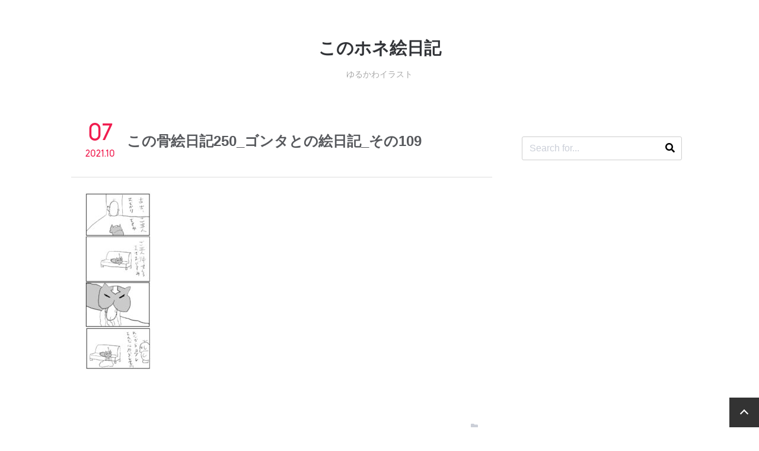

--- FILE ---
content_type: text/html; charset=UTF-8
request_url: https://konohone.com/%E3%81%93%E3%81%AE%E9%AA%A8%E7%B5%B5%E6%97%A5%E8%A8%98250_%E3%82%B4%E3%83%B3%E3%82%BF%E3%81%A8%E3%81%AE%E7%B5%B5%E6%97%A5%E8%A8%98_%E3%81%9D%E3%81%AE109
body_size: 9246
content:
<!doctype html>

<head>
	<meta charset="utf-8">

	<meta http-equiv="X-UA-Compatible" content="IE=edge">

	<meta name="HandheldFriendly" content="True">
	<meta name="MobileOptimized" content="320">
	<meta name="viewport" content="width=device-width, initial-scale=1"/>

	<link rel="pingback" href="https://konohone.com/xmlrpc.php">

	<link href="https://use.fontawesome.com/releases/v5.12.1/css/all.css" rel="stylesheet">
	<title>この骨絵日記250_ゴンタとの絵日記_その109 | このホネ絵日記</title>

		<!-- All in One SEO 4.3.1.1 - aioseo.com -->
		<meta name="robots" content="max-image-preview:large" />
		<meta name="google-site-verification" content="https://konohone.com/" />
		<link rel="canonical" href="https://konohone.com/%e3%81%93%e3%81%ae%e9%aa%a8%e7%b5%b5%e6%97%a5%e8%a8%98250_%e3%82%b4%e3%83%b3%e3%82%bf%e3%81%a8%e3%81%ae%e7%b5%b5%e6%97%a5%e8%a8%98_%e3%81%9d%e3%81%ae109" />
		<meta name="generator" content="All in One SEO (AIOSEO) 4.3.1.1 " />
		<meta property="og:locale" content="ja_JP" />
		<meta property="og:site_name" content="konohoneblog" />
		<meta property="og:type" content="article" />
		<meta property="og:title" content="この骨絵日記250_ゴンタとの絵日記_その109 | このホネ絵日記" />
		<meta property="og:url" content="https://konohone.com/%e3%81%93%e3%81%ae%e9%aa%a8%e7%b5%b5%e6%97%a5%e8%a8%98250_%e3%82%b4%e3%83%b3%e3%82%bf%e3%81%a8%e3%81%ae%e7%b5%b5%e6%97%a5%e8%a8%98_%e3%81%9d%e3%81%ae109" />
		<meta property="article:published_time" content="2021-10-06T15:02:16+00:00" />
		<meta property="article:modified_time" content="2021-10-06T15:02:16+00:00" />
		<meta name="twitter:card" content="summary_large_image" />
		<meta name="twitter:site" content="@terumae1812" />
		<meta name="twitter:title" content="この骨絵日記250_ゴンタとの絵日記_その109 | このホネ絵日記" />
		<meta name="twitter:creator" content="@terumae1812" />
		<script type="application/ld+json" class="aioseo-schema">
			{"@context":"https:\/\/schema.org","@graph":[{"@type":"BreadcrumbList","@id":"https:\/\/konohone.com\/%e3%81%93%e3%81%ae%e9%aa%a8%e7%b5%b5%e6%97%a5%e8%a8%98250_%e3%82%b4%e3%83%b3%e3%82%bf%e3%81%a8%e3%81%ae%e7%b5%b5%e6%97%a5%e8%a8%98_%e3%81%9d%e3%81%ae109#breadcrumblist","itemListElement":[{"@type":"ListItem","@id":"https:\/\/konohone.com\/#listItem","position":1,"item":{"@type":"WebPage","@id":"https:\/\/konohone.com\/","name":"\u30db\u30fc\u30e0","description":"\u6bce\u671d8\u6642\u306b4\u30b3\u30de\u3092\u6295\u7a3f\u3057\u3066\u3044\u308b\u30d6\u30ed\u30b0 \u4eba\u751f\u306b\u75b2\u308c\u305f\u6c17\u6301\u3061\u304c\u6c88\u3093\u3067\u3044\u308b\u6642\u306b\u81ea\u5206\u306e\u4e0b\u3089\u306a\u30444\u30b3\u30de\u3067\u3082\u898b\u3066\u5143\u6c17\u3092\u3060\u3057\u3066\u304f\u3060\u3055\u3044\u3002","url":"https:\/\/konohone.com\/"}}]},{"@type":"ItemPage","@id":"https:\/\/konohone.com\/%e3%81%93%e3%81%ae%e9%aa%a8%e7%b5%b5%e6%97%a5%e8%a8%98250_%e3%82%b4%e3%83%b3%e3%82%bf%e3%81%a8%e3%81%ae%e7%b5%b5%e6%97%a5%e8%a8%98_%e3%81%9d%e3%81%ae109#itempage","url":"https:\/\/konohone.com\/%e3%81%93%e3%81%ae%e9%aa%a8%e7%b5%b5%e6%97%a5%e8%a8%98250_%e3%82%b4%e3%83%b3%e3%82%bf%e3%81%a8%e3%81%ae%e7%b5%b5%e6%97%a5%e8%a8%98_%e3%81%9d%e3%81%ae109","name":"\u3053\u306e\u9aa8\u7d75\u65e5\u8a18250_\u30b4\u30f3\u30bf\u3068\u306e\u7d75\u65e5\u8a18_\u305d\u306e109 | \u3053\u306e\u30db\u30cd\u7d75\u65e5\u8a18","inLanguage":"ja","isPartOf":{"@id":"https:\/\/konohone.com\/#website"},"breadcrumb":{"@id":"https:\/\/konohone.com\/%e3%81%93%e3%81%ae%e9%aa%a8%e7%b5%b5%e6%97%a5%e8%a8%98250_%e3%82%b4%e3%83%b3%e3%82%bf%e3%81%a8%e3%81%ae%e7%b5%b5%e6%97%a5%e8%a8%98_%e3%81%9d%e3%81%ae109#breadcrumblist"},"author":{"@id":"https:\/\/konohone.com\/author\/terumae567#author"},"creator":{"@id":"https:\/\/konohone.com\/author\/terumae567#author"},"datePublished":"2021-10-06T15:02:16+09:00","dateModified":"2021-10-06T15:02:16+09:00"},{"@type":"Person","@id":"https:\/\/konohone.com\/#person","name":"terumae567","sameAs":["@terumae1812"]},{"@type":"Person","@id":"https:\/\/konohone.com\/author\/terumae567#author","url":"https:\/\/konohone.com\/author\/terumae567","name":"terumae567","sameAs":["@terumae1812"]},{"@type":"WebSite","@id":"https:\/\/konohone.com\/#website","url":"https:\/\/konohone.com\/","name":"\u3053\u306e\u30db\u30cd\u7d75\u65e5\u8a18","description":"\u3086\u308b\u304b\u308f\u30a4\u30e9\u30b9\u30c8","inLanguage":"ja","publisher":{"@id":"https:\/\/konohone.com\/#person"}}]}
		</script>
		<script type="text/javascript" >
			window.ga=window.ga||function(){(ga.q=ga.q||[]).push(arguments)};ga.l=+new Date;
			ga('create', "UA-162161043-1", 'auto');
			ga('send', 'pageview');
		</script>
		<script async src="https://www.google-analytics.com/analytics.js"></script>
		<!-- All in One SEO -->

<link rel='dns-prefetch' href='//fonts.googleapis.com' />
<link rel='dns-prefetch' href='//c0.wp.com' />
<link rel="alternate" type="application/rss+xml" title="このホネ絵日記 &raquo; フィード" href="https://konohone.com/feed" />
<link rel="alternate" type="application/rss+xml" title="このホネ絵日記 &raquo; コメントフィード" href="https://konohone.com/comments/feed" />
<link rel="alternate" type="application/rss+xml" title="このホネ絵日記 &raquo; この骨絵日記250_ゴンタとの絵日記_その109 のコメントのフィード" href="https://konohone.com/feed/?attachment_id=3723" />
<script type="text/javascript">
window._wpemojiSettings = {"baseUrl":"https:\/\/s.w.org\/images\/core\/emoji\/14.0.0\/72x72\/","ext":".png","svgUrl":"https:\/\/s.w.org\/images\/core\/emoji\/14.0.0\/svg\/","svgExt":".svg","source":{"concatemoji":"https:\/\/konohone.com\/wp-includes\/js\/wp-emoji-release.min.js?ver=6.1.9"}};
/*! This file is auto-generated */
!function(e,a,t){var n,r,o,i=a.createElement("canvas"),p=i.getContext&&i.getContext("2d");function s(e,t){var a=String.fromCharCode,e=(p.clearRect(0,0,i.width,i.height),p.fillText(a.apply(this,e),0,0),i.toDataURL());return p.clearRect(0,0,i.width,i.height),p.fillText(a.apply(this,t),0,0),e===i.toDataURL()}function c(e){var t=a.createElement("script");t.src=e,t.defer=t.type="text/javascript",a.getElementsByTagName("head")[0].appendChild(t)}for(o=Array("flag","emoji"),t.supports={everything:!0,everythingExceptFlag:!0},r=0;r<o.length;r++)t.supports[o[r]]=function(e){if(p&&p.fillText)switch(p.textBaseline="top",p.font="600 32px Arial",e){case"flag":return s([127987,65039,8205,9895,65039],[127987,65039,8203,9895,65039])?!1:!s([55356,56826,55356,56819],[55356,56826,8203,55356,56819])&&!s([55356,57332,56128,56423,56128,56418,56128,56421,56128,56430,56128,56423,56128,56447],[55356,57332,8203,56128,56423,8203,56128,56418,8203,56128,56421,8203,56128,56430,8203,56128,56423,8203,56128,56447]);case"emoji":return!s([129777,127995,8205,129778,127999],[129777,127995,8203,129778,127999])}return!1}(o[r]),t.supports.everything=t.supports.everything&&t.supports[o[r]],"flag"!==o[r]&&(t.supports.everythingExceptFlag=t.supports.everythingExceptFlag&&t.supports[o[r]]);t.supports.everythingExceptFlag=t.supports.everythingExceptFlag&&!t.supports.flag,t.DOMReady=!1,t.readyCallback=function(){t.DOMReady=!0},t.supports.everything||(n=function(){t.readyCallback()},a.addEventListener?(a.addEventListener("DOMContentLoaded",n,!1),e.addEventListener("load",n,!1)):(e.attachEvent("onload",n),a.attachEvent("onreadystatechange",function(){"complete"===a.readyState&&t.readyCallback()})),(e=t.source||{}).concatemoji?c(e.concatemoji):e.wpemoji&&e.twemoji&&(c(e.twemoji),c(e.wpemoji)))}(window,document,window._wpemojiSettings);
</script>
<!-- konohone.com is managing ads with Advanced Ads 1.40.2 --><!--noptimize--><script id="konoh-ready">
			window.advanced_ads_ready=function(e,a){a=a||"complete";var d=function(e){return"interactive"===a?"loading"!==e:"complete"===e};d(document.readyState)?e():document.addEventListener("readystatechange",(function(a){d(a.target.readyState)&&e()}),{once:"interactive"===a})},window.advanced_ads_ready_queue=window.advanced_ads_ready_queue||[];		</script>
		<!--/noptimize--><style type="text/css">
img.wp-smiley,
img.emoji {
	display: inline !important;
	border: none !important;
	box-shadow: none !important;
	height: 1em !important;
	width: 1em !important;
	margin: 0 0.07em !important;
	vertical-align: -0.1em !important;
	background: none !important;
	padding: 0 !important;
}
</style>
	<link rel='stylesheet' id='bones-stylesheet-css' href='https://konohone.com/wp-content/themes/easel/library/css/style.css?ver=1.5.3' type='text/css' media='all' />
<link rel='stylesheet' id='wp-block-library-css' href='https://c0.wp.com/c/6.1.9/wp-includes/css/dist/block-library/style.min.css' type='text/css' media='all' />
<style id='wp-block-library-inline-css' type='text/css'>
.has-text-align-justify{text-align:justify;}
</style>
<link rel='stylesheet' id='mediaelement-css' href='https://c0.wp.com/c/6.1.9/wp-includes/js/mediaelement/mediaelementplayer-legacy.min.css' type='text/css' media='all' />
<link rel='stylesheet' id='wp-mediaelement-css' href='https://c0.wp.com/c/6.1.9/wp-includes/js/mediaelement/wp-mediaelement.min.css' type='text/css' media='all' />
<link rel='stylesheet' id='liquid-block-speech-css' href='https://konohone.com/wp-content/plugins/liquid-speech-balloon/css/block.css?ver=6.1.9' type='text/css' media='all' />
<link rel='stylesheet' id='classic-theme-styles-css' href='https://c0.wp.com/c/6.1.9/wp-includes/css/classic-themes.min.css' type='text/css' media='all' />
<style id='global-styles-inline-css' type='text/css'>
body{--wp--preset--color--black: #000000;--wp--preset--color--cyan-bluish-gray: #abb8c3;--wp--preset--color--white: #ffffff;--wp--preset--color--pale-pink: #f78da7;--wp--preset--color--vivid-red: #cf2e2e;--wp--preset--color--luminous-vivid-orange: #ff6900;--wp--preset--color--luminous-vivid-amber: #fcb900;--wp--preset--color--light-green-cyan: #7bdcb5;--wp--preset--color--vivid-green-cyan: #00d084;--wp--preset--color--pale-cyan-blue: #8ed1fc;--wp--preset--color--vivid-cyan-blue: #0693e3;--wp--preset--color--vivid-purple: #9b51e0;--wp--preset--gradient--vivid-cyan-blue-to-vivid-purple: linear-gradient(135deg,rgba(6,147,227,1) 0%,rgb(155,81,224) 100%);--wp--preset--gradient--light-green-cyan-to-vivid-green-cyan: linear-gradient(135deg,rgb(122,220,180) 0%,rgb(0,208,130) 100%);--wp--preset--gradient--luminous-vivid-amber-to-luminous-vivid-orange: linear-gradient(135deg,rgba(252,185,0,1) 0%,rgba(255,105,0,1) 100%);--wp--preset--gradient--luminous-vivid-orange-to-vivid-red: linear-gradient(135deg,rgba(255,105,0,1) 0%,rgb(207,46,46) 100%);--wp--preset--gradient--very-light-gray-to-cyan-bluish-gray: linear-gradient(135deg,rgb(238,238,238) 0%,rgb(169,184,195) 100%);--wp--preset--gradient--cool-to-warm-spectrum: linear-gradient(135deg,rgb(74,234,220) 0%,rgb(151,120,209) 20%,rgb(207,42,186) 40%,rgb(238,44,130) 60%,rgb(251,105,98) 80%,rgb(254,248,76) 100%);--wp--preset--gradient--blush-light-purple: linear-gradient(135deg,rgb(255,206,236) 0%,rgb(152,150,240) 100%);--wp--preset--gradient--blush-bordeaux: linear-gradient(135deg,rgb(254,205,165) 0%,rgb(254,45,45) 50%,rgb(107,0,62) 100%);--wp--preset--gradient--luminous-dusk: linear-gradient(135deg,rgb(255,203,112) 0%,rgb(199,81,192) 50%,rgb(65,88,208) 100%);--wp--preset--gradient--pale-ocean: linear-gradient(135deg,rgb(255,245,203) 0%,rgb(182,227,212) 50%,rgb(51,167,181) 100%);--wp--preset--gradient--electric-grass: linear-gradient(135deg,rgb(202,248,128) 0%,rgb(113,206,126) 100%);--wp--preset--gradient--midnight: linear-gradient(135deg,rgb(2,3,129) 0%,rgb(40,116,252) 100%);--wp--preset--duotone--dark-grayscale: url('#wp-duotone-dark-grayscale');--wp--preset--duotone--grayscale: url('#wp-duotone-grayscale');--wp--preset--duotone--purple-yellow: url('#wp-duotone-purple-yellow');--wp--preset--duotone--blue-red: url('#wp-duotone-blue-red');--wp--preset--duotone--midnight: url('#wp-duotone-midnight');--wp--preset--duotone--magenta-yellow: url('#wp-duotone-magenta-yellow');--wp--preset--duotone--purple-green: url('#wp-duotone-purple-green');--wp--preset--duotone--blue-orange: url('#wp-duotone-blue-orange');--wp--preset--font-size--small: 13px;--wp--preset--font-size--medium: 20px;--wp--preset--font-size--large: 36px;--wp--preset--font-size--x-large: 42px;--wp--preset--spacing--20: 0.44rem;--wp--preset--spacing--30: 0.67rem;--wp--preset--spacing--40: 1rem;--wp--preset--spacing--50: 1.5rem;--wp--preset--spacing--60: 2.25rem;--wp--preset--spacing--70: 3.38rem;--wp--preset--spacing--80: 5.06rem;}:where(.is-layout-flex){gap: 0.5em;}body .is-layout-flow > .alignleft{float: left;margin-inline-start: 0;margin-inline-end: 2em;}body .is-layout-flow > .alignright{float: right;margin-inline-start: 2em;margin-inline-end: 0;}body .is-layout-flow > .aligncenter{margin-left: auto !important;margin-right: auto !important;}body .is-layout-constrained > .alignleft{float: left;margin-inline-start: 0;margin-inline-end: 2em;}body .is-layout-constrained > .alignright{float: right;margin-inline-start: 2em;margin-inline-end: 0;}body .is-layout-constrained > .aligncenter{margin-left: auto !important;margin-right: auto !important;}body .is-layout-constrained > :where(:not(.alignleft):not(.alignright):not(.alignfull)){max-width: var(--wp--style--global--content-size);margin-left: auto !important;margin-right: auto !important;}body .is-layout-constrained > .alignwide{max-width: var(--wp--style--global--wide-size);}body .is-layout-flex{display: flex;}body .is-layout-flex{flex-wrap: wrap;align-items: center;}body .is-layout-flex > *{margin: 0;}:where(.wp-block-columns.is-layout-flex){gap: 2em;}.has-black-color{color: var(--wp--preset--color--black) !important;}.has-cyan-bluish-gray-color{color: var(--wp--preset--color--cyan-bluish-gray) !important;}.has-white-color{color: var(--wp--preset--color--white) !important;}.has-pale-pink-color{color: var(--wp--preset--color--pale-pink) !important;}.has-vivid-red-color{color: var(--wp--preset--color--vivid-red) !important;}.has-luminous-vivid-orange-color{color: var(--wp--preset--color--luminous-vivid-orange) !important;}.has-luminous-vivid-amber-color{color: var(--wp--preset--color--luminous-vivid-amber) !important;}.has-light-green-cyan-color{color: var(--wp--preset--color--light-green-cyan) !important;}.has-vivid-green-cyan-color{color: var(--wp--preset--color--vivid-green-cyan) !important;}.has-pale-cyan-blue-color{color: var(--wp--preset--color--pale-cyan-blue) !important;}.has-vivid-cyan-blue-color{color: var(--wp--preset--color--vivid-cyan-blue) !important;}.has-vivid-purple-color{color: var(--wp--preset--color--vivid-purple) !important;}.has-black-background-color{background-color: var(--wp--preset--color--black) !important;}.has-cyan-bluish-gray-background-color{background-color: var(--wp--preset--color--cyan-bluish-gray) !important;}.has-white-background-color{background-color: var(--wp--preset--color--white) !important;}.has-pale-pink-background-color{background-color: var(--wp--preset--color--pale-pink) !important;}.has-vivid-red-background-color{background-color: var(--wp--preset--color--vivid-red) !important;}.has-luminous-vivid-orange-background-color{background-color: var(--wp--preset--color--luminous-vivid-orange) !important;}.has-luminous-vivid-amber-background-color{background-color: var(--wp--preset--color--luminous-vivid-amber) !important;}.has-light-green-cyan-background-color{background-color: var(--wp--preset--color--light-green-cyan) !important;}.has-vivid-green-cyan-background-color{background-color: var(--wp--preset--color--vivid-green-cyan) !important;}.has-pale-cyan-blue-background-color{background-color: var(--wp--preset--color--pale-cyan-blue) !important;}.has-vivid-cyan-blue-background-color{background-color: var(--wp--preset--color--vivid-cyan-blue) !important;}.has-vivid-purple-background-color{background-color: var(--wp--preset--color--vivid-purple) !important;}.has-black-border-color{border-color: var(--wp--preset--color--black) !important;}.has-cyan-bluish-gray-border-color{border-color: var(--wp--preset--color--cyan-bluish-gray) !important;}.has-white-border-color{border-color: var(--wp--preset--color--white) !important;}.has-pale-pink-border-color{border-color: var(--wp--preset--color--pale-pink) !important;}.has-vivid-red-border-color{border-color: var(--wp--preset--color--vivid-red) !important;}.has-luminous-vivid-orange-border-color{border-color: var(--wp--preset--color--luminous-vivid-orange) !important;}.has-luminous-vivid-amber-border-color{border-color: var(--wp--preset--color--luminous-vivid-amber) !important;}.has-light-green-cyan-border-color{border-color: var(--wp--preset--color--light-green-cyan) !important;}.has-vivid-green-cyan-border-color{border-color: var(--wp--preset--color--vivid-green-cyan) !important;}.has-pale-cyan-blue-border-color{border-color: var(--wp--preset--color--pale-cyan-blue) !important;}.has-vivid-cyan-blue-border-color{border-color: var(--wp--preset--color--vivid-cyan-blue) !important;}.has-vivid-purple-border-color{border-color: var(--wp--preset--color--vivid-purple) !important;}.has-vivid-cyan-blue-to-vivid-purple-gradient-background{background: var(--wp--preset--gradient--vivid-cyan-blue-to-vivid-purple) !important;}.has-light-green-cyan-to-vivid-green-cyan-gradient-background{background: var(--wp--preset--gradient--light-green-cyan-to-vivid-green-cyan) !important;}.has-luminous-vivid-amber-to-luminous-vivid-orange-gradient-background{background: var(--wp--preset--gradient--luminous-vivid-amber-to-luminous-vivid-orange) !important;}.has-luminous-vivid-orange-to-vivid-red-gradient-background{background: var(--wp--preset--gradient--luminous-vivid-orange-to-vivid-red) !important;}.has-very-light-gray-to-cyan-bluish-gray-gradient-background{background: var(--wp--preset--gradient--very-light-gray-to-cyan-bluish-gray) !important;}.has-cool-to-warm-spectrum-gradient-background{background: var(--wp--preset--gradient--cool-to-warm-spectrum) !important;}.has-blush-light-purple-gradient-background{background: var(--wp--preset--gradient--blush-light-purple) !important;}.has-blush-bordeaux-gradient-background{background: var(--wp--preset--gradient--blush-bordeaux) !important;}.has-luminous-dusk-gradient-background{background: var(--wp--preset--gradient--luminous-dusk) !important;}.has-pale-ocean-gradient-background{background: var(--wp--preset--gradient--pale-ocean) !important;}.has-electric-grass-gradient-background{background: var(--wp--preset--gradient--electric-grass) !important;}.has-midnight-gradient-background{background: var(--wp--preset--gradient--midnight) !important;}.has-small-font-size{font-size: var(--wp--preset--font-size--small) !important;}.has-medium-font-size{font-size: var(--wp--preset--font-size--medium) !important;}.has-large-font-size{font-size: var(--wp--preset--font-size--large) !important;}.has-x-large-font-size{font-size: var(--wp--preset--font-size--x-large) !important;}
.wp-block-navigation a:where(:not(.wp-element-button)){color: inherit;}
:where(.wp-block-columns.is-layout-flex){gap: 2em;}
.wp-block-pullquote{font-size: 1.5em;line-height: 1.6;}
</style>
<link rel='stylesheet' id='fvp-frontend-css' href='https://konohone.com/wp-content/plugins/featured-video-plus/styles/frontend.css?ver=2.3.3' type='text/css' media='all' />
<link rel='stylesheet' id='toc-screen-css' href='https://konohone.com/wp-content/plugins/table-of-contents-plus/screen.min.css?ver=2302' type='text/css' media='all' />
<style id='toc-screen-inline-css' type='text/css'>
div#toc_container {width: 100%;}
</style>
<link rel='stylesheet' id='googleFonts-css' href='//fonts.googleapis.com/css?family=Lato%3A400%2C700%2C400italic%2C700italic&#038;ver=6.1.9' type='text/css' media='all' />
<link rel='stylesheet' id='jetpack_css-css' href='https://c0.wp.com/p/jetpack/11.8.6/css/jetpack.css' type='text/css' media='all' />
<script type='text/javascript' src='https://konohone.com/wp-content/themes/easel/library/js/libs/modernizr.custom.min.js?ver=2.5.3' id='bones-modernizr-js'></script>
<script type='text/javascript' src='https://c0.wp.com/c/6.1.9/wp-includes/js/jquery/jquery.min.js' id='jquery-core-js'></script>
<script type='text/javascript' src='https://c0.wp.com/c/6.1.9/wp-includes/js/jquery/jquery-migrate.min.js' id='jquery-migrate-js'></script>
<script type='text/javascript' src='https://konohone.com/wp-content/plugins/featured-video-plus/js/jquery.fitvids.min.js?ver=master-2015-08' id='jquery.fitvids-js'></script>
<script type='text/javascript' id='fvp-frontend-js-extra'>
/* <![CDATA[ */
var fvpdata = {"ajaxurl":"https:\/\/konohone.com\/wp-admin\/admin-ajax.php","nonce":"ac6acde5eb","fitvids":"1","dynamic":"","overlay":"","opacity":"0.75","color":"b","width":"640"};
/* ]]> */
</script>
<script type='text/javascript' src='https://konohone.com/wp-content/plugins/featured-video-plus/js/frontend.min.js?ver=2.3.3' id='fvp-frontend-js'></script>
<link rel="https://api.w.org/" href="https://konohone.com/wp-json/" /><link rel="alternate" type="application/json" href="https://konohone.com/wp-json/wp/v2/media/3723" /><link rel='shortlink' href='https://konohone.com/?p=3723' />
<link rel="alternate" type="application/json+oembed" href="https://konohone.com/wp-json/oembed/1.0/embed?url=https%3A%2F%2Fkonohone.com%2F%25e3%2581%2593%25e3%2581%25ae%25e9%25aa%25a8%25e7%25b5%25b5%25e6%2597%25a5%25e8%25a8%2598250_%25e3%2582%25b4%25e3%2583%25b3%25e3%2582%25bf%25e3%2581%25a8%25e3%2581%25ae%25e7%25b5%25b5%25e6%2597%25a5%25e8%25a8%2598_%25e3%2581%259d%25e3%2581%25ae109" />
<link rel="alternate" type="text/xml+oembed" href="https://konohone.com/wp-json/oembed/1.0/embed?url=https%3A%2F%2Fkonohone.com%2F%25e3%2581%2593%25e3%2581%25ae%25e9%25aa%25a8%25e7%25b5%25b5%25e6%2597%25a5%25e8%25a8%2598250_%25e3%2582%25b4%25e3%2583%25b3%25e3%2582%25bf%25e3%2581%25a8%25e3%2581%25ae%25e7%25b5%25b5%25e6%2597%25a5%25e8%25a8%2598_%25e3%2581%259d%25e3%2581%25ae109&#038;format=xml" />
<style type="text/css">.liquid-speech-balloon-01 .liquid-speech-balloon-avatar { background-image: url("http://konohone.com/wp-content/uploads/2020/05/ゴンタ_アイコン.jpg"); } .liquid-speech-balloon-02 .liquid-speech-balloon-avatar { background-image: url("http://konohone.com/wp-content/uploads/2020/05/kyosyu_man.png"); } .liquid-speech-balloon-03 .liquid-speech-balloon-avatar { background-image: url("http://konohone.com/wp-content/uploads/2020/05/character_girl_normal.png"); } .liquid-speech-balloon-04 .liquid-speech-balloon-avatar { background-image: url("http://konohone.com/wp-content/uploads/2020/05/ダウンロード-5.jpg"); } .liquid-speech-balloon-05 .liquid-speech-balloon-avatar { background-image: url("http://konohone.com/wp-content/uploads/2020/05/ダウンロード-6.jpg"); } .liquid-speech-balloon-09 .liquid-speech-balloon-avatar { background-image: url("https://konohone.com/wp-content/uploads/2020/05/おじさん.png"); } .liquid-speech-balloon-10 .liquid-speech-balloon-avatar { background-image: url("https://konohone.com/wp-content/uploads/2020/05/businessman5_ureshii.png"); } .liquid-speech-balloon-11 .liquid-speech-balloon-avatar { background-image: url("http://konohone.com/wp-content/uploads/2020/05/character_girl_normal.png"); } .liquid-speech-balloon-12 .liquid-speech-balloon-avatar { background-image: url("https://konohone.com/wp-content/uploads/2020/05/business_suit_good.png"); } .liquid-speech-balloon-01 .liquid-speech-balloon-avatar::after { content: "テルマエ"; } .liquid-speech-balloon-02 .liquid-speech-balloon-avatar::after { content: "友人A"; } .liquid-speech-balloon-03 .liquid-speech-balloon-avatar::after { content: "妹"; } .liquid-speech-balloon-04 .liquid-speech-balloon-avatar::after { content: "同僚"; } .liquid-speech-balloon-05 .liquid-speech-balloon-avatar::after { content: "上司"; } .liquid-speech-balloon-06 .liquid-speech-balloon-avatar::after { content: "A"; } .liquid-speech-balloon-07 .liquid-speech-balloon-avatar::after { content: "B"; } .liquid-speech-balloon-08 .liquid-speech-balloon-avatar::after { content: "C"; } .liquid-speech-balloon-09 .liquid-speech-balloon-avatar::after { content: "おじさん"; } .liquid-speech-balloon-10 .liquid-speech-balloon-avatar::after { content: "同僚"; } .liquid-speech-balloon-11 .liquid-speech-balloon-avatar::after { content: "セールス"; } .liquid-speech-balloon-12 .liquid-speech-balloon-avatar::after { content: "セールス"; } </style>
	<style>img#wpstats{display:none}</style>
		
<meta property="og:title" content="この骨絵日記250_ゴンタとの絵日記_その109">
<meta property="og:description" content="">
<meta property="og:type" content="article">
<meta property="og:url" content="https://konohone.com/%e3%81%93%e3%81%ae%e9%aa%a8%e7%b5%b5%e6%97%a5%e8%a8%98250_%e3%82%b4%e3%83%b3%e3%82%bf%e3%81%a8%e3%81%ae%e7%b5%b5%e6%97%a5%e8%a8%98_%e3%81%9d%e3%81%ae109">
<meta property="og:image" content="">
<meta property="og:site_name" content="このホネ絵日記">
<meta name="twitter:card" content="">
<meta property="twitter:title" content="この骨絵日記250_ゴンタとの絵日記_その109">
<meta property="twitter:url" content="https://konohone.com/%e3%81%93%e3%81%ae%e9%aa%a8%e7%b5%b5%e6%97%a5%e8%a8%98250_%e3%82%b4%e3%83%b3%e3%82%bf%e3%81%a8%e3%81%ae%e7%b5%b5%e6%97%a5%e8%a8%98_%e3%81%9d%e3%81%ae109">
<meta property="twitter:description" content="">
<meta name="twitter:image" content="">
<meta property="og:locale" content="ja_JP">
<noscript><style>.lazyload[data-src]{display:none !important;}</style></noscript><style>.lazyload{background-image:none !important;}.lazyload:before{background-image:none !important;}</style><link rel="icon" href="https://konohone.com/wp-content/uploads/2021/02/cropped-konohone-32x32.jpg" sizes="32x32" />
<link rel="icon" href="https://konohone.com/wp-content/uploads/2021/02/cropped-konohone-192x192.jpg" sizes="192x192" />
<link rel="apple-touch-icon" href="https://konohone.com/wp-content/uploads/2021/02/cropped-konohone-180x180.jpg" />
<meta name="msapplication-TileImage" content="https://konohone.com/wp-content/uploads/2021/02/cropped-konohone-270x270.jpg" />
<style id="sccss">/* カスタム CSS をここに入力してください */
h2#danraku2 {
	position: relative;
  color: white;
  background: #81d0cb;
  line-height: 1.4;
  padding: 0.5em 0.5em 0.5em 1.8em;
}

h2#danraku2:before {
  font-family: "Font Awesome 5 Free";
  content: "\f14a";
  font-weight: 900;
  position: absolute;
  left : 0.5em; /*左端からのアイコンまでの距離*/
}

h3#danraku3 {
	padding: 0.4em 0.5em;/*文字の上下 左右の余白*/
  color: #494949;/*文字色*/
  background: #f4f4f4;/*背景色*/
  border-left: solid 5px #7db4e6;/*左線*/
  border-bottom: solid 3px #d7d7d7;/*下線*/
}　
h4#danraku4 {
	
}</style>	</head>

<a href="#" id="totop"></a>

<body class="attachment attachment-template-default single single-attachment postid-3723 attachmentid-3723 attachment-jpeg aa-prefix-konoh-" itemscope itemtype="http://schema.org/WebPage">
<script data-cfasync="false" data-no-defer="1">var ewww_webp_supported=false;</script>

	<div id="container">

		<header class="header" role="banner" itemscope itemtype="http://schema.org/WPHeader">

			<div id="inner-header" class="wrap cf">

									<p id="logo" class="h1" itemscope itemtype="http://schema.org/Organization" itemprop="name about"><a href="https://konohone.com" rel="nofollow" itemprop="url">このホネ絵日記</a></p>

				
				<p class="site-desc">ゆるかわイラスト</p>

				<label id="formenubar" for="menubar"><i class="fas fa-bars"></i></label>
				<input type="checkbox" name="menubar" id="menubar">

				<nav role="navigation" itemscope itemtype="http://schema.org/SiteNavigationElement">
				<label id="nav-back" for="menubar"></label>
					
				</nav>

			</div>

		</header>

			<div id="content">

				<div id="inner-content" class="wrap cf">

					<main id="main" role="main" itemscope itemprop="mainContentOfPage" itemtype="http://schema.org/Blog">

						
<article id="post-3723" class="cf post-3723 attachment type-attachment status-inherit hentry" role="article" itemscope itemprop="blogPost" itemtype="http://schema.org/BlogPosting">

	<header class="article-header entry-header">

		<div class="post-date">
			<span class="day">07</span>
			<span class="year">2021.10</span>
		</div>

		<h1 class="entry-title single-title" itemprop="headline" rel="bookmark">この骨絵日記250_ゴンタとの絵日記_その109</h1>

	</header> 
	
	<section class="entry-content" itemprop="articleBody">
		<p class="attachment"><a href='https://konohone.com/wp-content/uploads/2021/10/この骨絵日記250_ゴンタとの絵日記_その109.jpg'><img width="111" height="300" src="[data-uri]" class="attachment-medium size-medium lazyload" alt="" decoding="async"   data-src="https://konohone.com/wp-content/uploads/2021/10/この骨絵日記250_ゴンタとの絵日記_その109-111x300.jpg" data-srcset="https://konohone.com/wp-content/uploads/2021/10/この骨絵日記250_ゴンタとの絵日記_その109-111x300.jpg 111w, https://konohone.com/wp-content/uploads/2021/10/この骨絵日記250_ゴンタとの絵日記_その109-380x1024.jpg 380w, https://konohone.com/wp-content/uploads/2021/10/この骨絵日記250_ゴンタとの絵日記_その109.jpg 430w" data-sizes="auto" /><noscript><img width="111" height="300" src="https://konohone.com/wp-content/uploads/2021/10/この骨絵日記250_ゴンタとの絵日記_その109-111x300.jpg" class="attachment-medium size-medium" alt="" decoding="async" srcset="https://konohone.com/wp-content/uploads/2021/10/この骨絵日記250_ゴンタとの絵日記_その109-111x300.jpg 111w, https://konohone.com/wp-content/uploads/2021/10/この骨絵日記250_ゴンタとの絵日記_その109-380x1024.jpg 380w, https://konohone.com/wp-content/uploads/2021/10/この骨絵日記250_ゴンタとの絵日記_その109.jpg 430w" sizes="(max-width: 111px) 100vw, 111px" data-eio="l" /></noscript></a></p>
	</section> 
	<footer class="article-footer">

		<span class="category"><i class="fas fa-folder"></i></span>
	</footer>

	
</article> 
						
						
					</main>

						<div id="sidebar1" class="sidebar last-col" role="complementary">
			<div id="search-2" class="widget widget_search"><form role="search" method="get" id="searchform" class="searchform" action="https://konohone.com/">
  <input type="search" id="s" name="s" value="" placeholder="Search for..." />
  <button type="submit" id="searchsubmit" ><i class="fas fa-search"></i></button>
</form>
</div>	</div>

				</div>

			</div>

			<footer class="footer" role="contentinfo" itemscope itemtype="http://schema.org/WPFooter">

								<div id="footer_widget">
					<div class="wrap">
						<div class="footer_left"></div>
						<div class="footer_center"></div>
						<div class="footer_right"><div id="search-4" class="widget widget_search"><h4 class="widgettitle">検索</h4><form role="search" method="get" id="searchform" class="searchform" action="https://konohone.com/">
  <input type="search" id="s" name="s" value="" placeholder="Search for..." />
  <button type="submit" id="searchsubmit" ><i class="fas fa-search"></i></button>
</form>
</div><div id="text-3" class="widget widget_text"><h4 class="widgettitle">プロフィール</h4>			<div class="textwidget"><p><center><img decoding="async" class="alignnone size-full wp-image-2808 lazyload" src="[data-uri]" alt="" width="200" height="212" data-src="https://konohone.com/wp-content/uploads/2021/02/konohone.jpg" /><noscript><img decoding="async" class="alignnone size-full wp-image-2808" src="https://konohone.com/wp-content/uploads/2021/02/konohone.jpg" alt="" width="200" height="212" data-eio="l" /></noscript></center></p>
<p style="text-align: center;"><strong>この骨</strong></p>
<p>ブログ記事と基本4コマの絵日記を書き始めた凡人プログラマー</p>
</div>
		</div><div id="text-2" class="widget widget_text">			<div class="textwidget"><p><a class="twitter-timeline" href="https://twitter.com/konohone?ref_src=twsrc%5Etfw" data-height="600">Tweets by こ</a> <script async src="https://platform.twitter.com/widgets.js" charset="utf-8"></script></p>
</div>
		</div><div id="archives-4" class="widget widget_archive"><h4 class="widgettitle">アーカイブ</h4>
			<ul>
					<li><a href='https://konohone.com/2022/06'>2022年6月</a>&nbsp;(1)</li>
			</ul>

			</div></div>
					</div>
				</div>
				
				<div id="inner-footer" class="wrap">

					<nav role="navigation">
											</nav>

													<p class="source-org copyright">Copyright (c)  このホネ絵日記, with WP theme <a href="https://easel.gt-gt.org/">EASEL</a></p>
						  
				</div>

			</footer>

		</div>

		<script type='text/javascript' src='https://c0.wp.com/p/jetpack/11.8.6/modules/contact-form/js/form-styles.js' id='contact-form-styles-js'></script>
<script type='text/javascript' id='eio-lazy-load-js-before'>
var eio_lazy_vars = {"exactdn_domain":"","skip_autoscale":0,"threshold":0};
</script>
<script type='text/javascript' src='https://konohone.com/wp-content/plugins/ewww-image-optimizer/includes/lazysizes.min.js?ver=693' id='eio-lazy-load-js'></script>
<script type='text/javascript' src='https://c0.wp.com/c/6.1.9/wp-includes/js/comment-reply.min.js' id='comment-reply-js'></script>
<script type='text/javascript' src='https://konohone.com/wp-content/themes/easel/library/js/scripts.js?ver=1.5.3' id='bones-js-js'></script>
<script type='text/javascript' id='toc-front-js-extra'>
/* <![CDATA[ */
var tocplus = {"visibility_show":"\u8868\u793a","visibility_hide":"\u975e\u8868\u793a","width":"100%"};
/* ]]> */
</script>
<script type='text/javascript' src='https://konohone.com/wp-content/plugins/table-of-contents-plus/front.min.js?ver=2302' id='toc-front-js'></script>
<script type='text/javascript' src='https://konohone.com/wp-content/plugins/ad-invalid-click-protector/assets/js/js.cookie.min.js?ver=3.0.0' id='js-cookie-js'></script>
<script type='text/javascript' src='https://konohone.com/wp-content/plugins/ad-invalid-click-protector/assets/js/jquery.iframetracker.min.js?ver=2.1.0' id='js-iframe-tracker-js'></script>
<script type='text/javascript' id='aicp-js-extra'>
/* <![CDATA[ */
var AICP = {"ajaxurl":"https:\/\/konohone.com\/wp-admin\/admin-ajax.php","nonce":"65f70f9db5","ip":"3.136.157.53","clickLimit":"3","clickCounterCookieExp":"3","banDuration":"7","countryBlockCheck":"No","banCountryList":""};
/* ]]> */
</script>
<script type='text/javascript' src='https://konohone.com/wp-content/plugins/ad-invalid-click-protector/assets/js/aicp.min.js?ver=1.0' id='aicp-js'></script>
<!--noptimize--><script>!function(){window.advanced_ads_ready_queue=window.advanced_ads_ready_queue||[],advanced_ads_ready_queue.push=window.advanced_ads_ready;for(var d=0,a=advanced_ads_ready_queue.length;d<a;d++)advanced_ads_ready(advanced_ads_ready_queue[d])}();</script><!--/noptimize-->	<script src='https://stats.wp.com/e-202604.js' defer></script>
	<script>
		_stq = window._stq || [];
		_stq.push([ 'view', {v:'ext',blog:'177788622',post:'3723',tz:'9',srv:'konohone.com',j:'1:11.8.6'} ]);
		_stq.push([ 'clickTrackerInit', '177788622', '3723' ]);
	</script>
	</body>

</html> <!-- end of site. what a ride! -->
